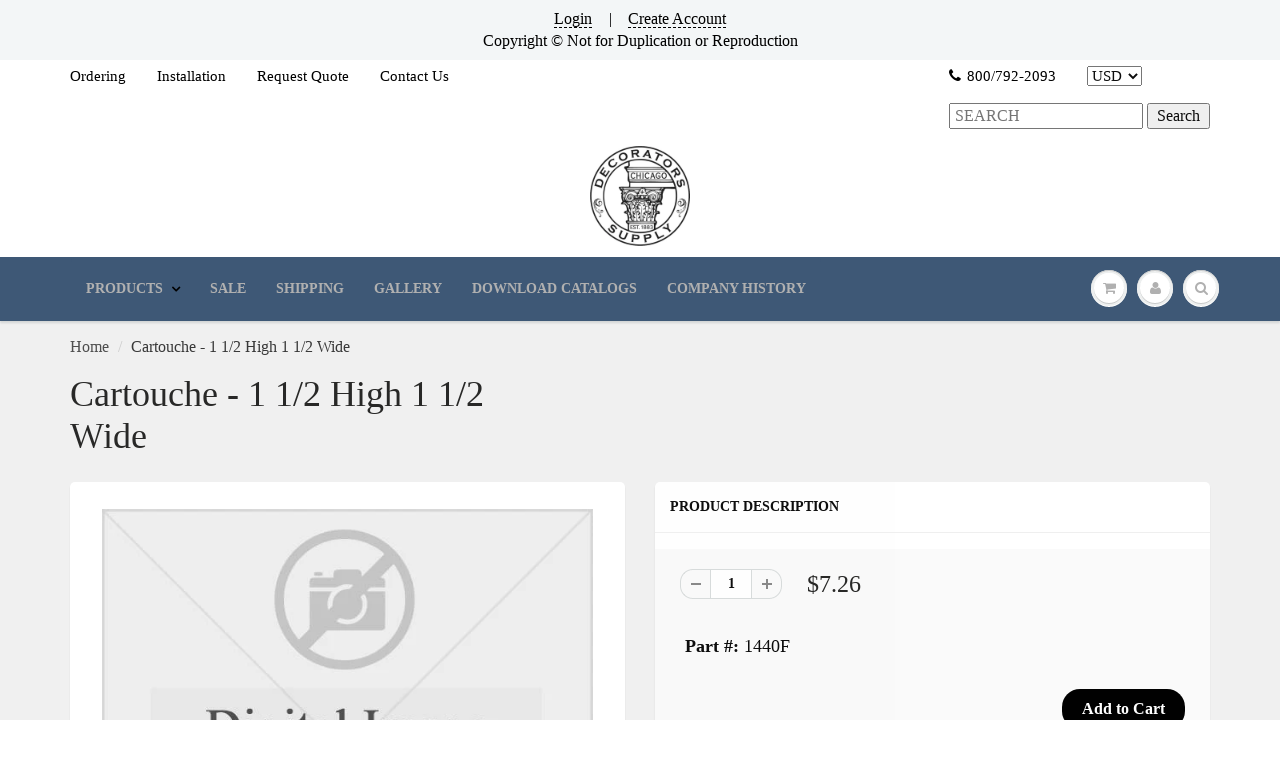

--- FILE ---
content_type: application/javascript; charset=utf-8
request_url: https://searchanise-ef84.kxcdn.com/preload_data.0P5E6S3F2I.js
body_size: 10254
content:
window.Searchanise.preloadedSuggestions=['wood appliques','ceiling medallions','louis xvi','egg and dart','art nouveau','rosettes circle','louis xv','ceiling medallion','cad drawing','crown moulding','stair brackets','art deco applique','cad drawings','acanthus leaf','vertical drops','corner ornament','square rosette','plaster ceiling medallions with hole','fleur de lis','bead molding','louis xiv','appliqué onlay','greek key','panel moulding','egg and dart molding','rosette square','wall panel','vertical appliques','wood corbels','crown molding','lambs tongue','wood applique','bell flower','scroll applique','shell appliques','bead and barrel','robert adam','composite ornaments','leaf appliqués','french appliqués','oval rosette','frieze mouldings','plaster medallion','art deco relief','wall panels','linear moulding','panel molding','vent covers','composition mouldings','wreath applique','stair bracket','onlay appliques','french louis xvi','chair rail','cove moulding','corner moulding','exterior resin','urn appliques','cartouche for exterior','acanthus molding','rope mouldings','all product','festoon swags','compo molding','rosettes square','horizontal appliques','rosette circle','appliques over','applique wood','white river','louis xvi appliques','molding cad','rose applique','crown mouldings','furniture appliques','leaf scrolls','drop appliques','musical instrument','plaster rosette','wood rosettes','exterior cartouche','plaster molding','laurel leaf','oval rosettes','flower appliques','vertical wall panels','rococo louis xv','lamb\'s tongue','plaster medallions with hole','lion head','panel art deco','wood mouldings','french ren','pilaster capital','rococo louis','acanthus leaf molding','swags and festoons','english architect','frieze moulding','square rosettes','animal appliques','plaster corbels','compo swag','2 in diameter rosette','lambs tongue molding','arts and crafts','rope molding','composite appliques','plaster panel','dentil moulding','horizontal design','carved linear','chairrail moulding','vertical designs','pilaster column','column capital','bead mould','spandrel corner','rectangular rosette','rosette oval','italian renaissance','applique and onlay','panel mould','bell flower applique','frieze molding','rose swag','leaf scroll','ceiling designs','small medallions','wall panel design','linear acanthus','colonial relief','center ornament','fluted moulding','ital ren','leaf molding','wood shield','round column','egg dart','cornice moulding','resin applique','plaster crown','egg & dart','1 diameter rosette','vented grille','stain grade wood capital','chair rail moulding','mon reale','plaster ceiling medallions','floral scrolls','small rosette','composite moulding','oak leaves','wood rosette','fluted linear compo moulding','large mouldings','cove molding','empire wreath','gothic tracery 2964','rope moulding','large floral','wood molding','urn swag','base moulding','relief leaf','art dec','running coin','plaster frieze','wood finials','art nouveau applique','vertical design','art deco ceiling','leaves appliques','cherub appliques','composition ornament','old english','plaster ring','resin exterior','half round','large ceiling medallions','pineapple finial','leaf and berry','floral drop','at deco','grape vine','per linear foot','rosettes oval','composition over','plaster medallions','h large','acanthus leaf compo','scrolls appliques','rose drop','colonial appliques','exterior swags','plaster crown moulding','stain grade corbel','plaster crown molding','urn with swag','wood trim','fire place mantels','oval medallion','palmette molding','rosette rectangular','circle circle','griffin applique','geometric linear','corner molding','floral applique','1 1/2 wood rosettes','composition ornaments','arch cartouche','shell moulding','wood capitals','case moulding','wood panel','moorish collection','picture moulding','exterior swag','modern appliques','3 in rosette','art déco','panel arch','floral swag','center medallion','wood capital','wheat appliqué','plaster shell','flat mouldings','louis iv','fireplace mantels','basket applique','ornate wall panels','round moulding','oak leaf','art deco plaster','scroll rococo louis xv','pineapple appliques','fruit basket','compo appliques','ceiling medallion center hole','musical instruments','wood corbel','plaster corner','ceiling ring','french applique','art deco panel','lion head applique','ornament for stair','wood moulding','acanthus scroll','rosette rectangle','plaster relief','vertical drop','tudor rose','greek palmette','exterior festoon','egg and dart crown','plaster moulding','shell niche','rose basket','circle rosette','cabinet applique','rosette oval colonial','reed and ribbon','s scroll','gothic tracery','rose flower','robert adam rosette','american eagle','flower rosette','art deco medallion','bell flower molding','angel wings','floral scroll','1 3/4 in wood rosette','base molding','bead moulding','corner appliques','art deco me','greek relief','10 rosette square','plaster ceiling','plinth block','compo ornaments','ceiling panels','exterior relief','bead and barrel moulding','the only in','dentil crown','french medallion','wreath louis','4 wide molding','scroll louis xv','scroll rococo','fr scrolls','leaf design','flat moulding','1/4 bead moulding','exterior finials','over door','colonial medallion','exterior capitals','laurel leaf linear','modern relief','red oak','embossed moulding','corinthian capital','ionic capital','half round moulding','compo rosette','large application','stain grade wood','furniture feet','acanthus leaves','english shield','small ceiling medallions','spanish rope','horizontal wood appliques','wood crown moulding','running leaf','no classic','exterior moulding','fluted molding','arch applique','ceiling corners','torch applique','art deco relief panel','3/4 wide moulding','ceiling rings','compo leaf scrolls appliques','wreath empire','tracery pattern','radiator covers','small ceiling medallion','art deco wood','stain grade','wall decor','2 1/4 in rosette','italian molding','palm leaf','rosette italian circle','figure heads','rose linear','bead and','plaster grille','crown molding plaster','exterior festoons & swags','compo brackets','green man','floral linear','fluted frieze','lamb tongue','deco ceiling','door header','resin relief','exterior festoons','1/4 panel moulding','bird appliques','bamboo molding','bell flower drop','floral molding','wave mouldings','star applique','bead barrel','garland and wreaths','furniture foot','palmette empire','art nouveau relief','egg & dart molding','shell drop','round rosette','white river mouldings','molding egg & dart','empire swag','acanthus linear','carved feet','door molding','furniture leg','corbel deco','egg and','wood appliqué','scroll work','hemp fibers','scroll design','case molding','rose and','faces heads and figures','louis xvi molding','oval medallions','french ceiling','classic keystone','ceiling molding','colonial swag','cherry wood applique','celtic knot','small rosettes','vent grate','horizontal ribbon applique','acorns and oak','eagle applique','bead mouldings','robert adam leaf','acanthus applique','niche shells','carved wood','center medallions','14 x 14 vent','floral appliques','dental moulding','ceiling medallions with holes','dentil molding','wall molding','flower basket','gothic medallion','ceiling rosette','egg and dart compo','fluted colonial','plaster pineapple','rose onlay','leaves and acorns','oval ceiling medallion','louis xvi rosette','plaster shield','arts crafts','vent covers for floors','appliques and corners','art deco ceiling medallions','linear relief','art deco molding','rose molding','exterior grade','celtic designs','louis xv shield','wall panel designs','greek key molding','cartouche louis','exterior large','bas relief','scroll louis','panel moulding smooth','wood scroll','pilaster capitals','rose drops','compo vertical drops','rococo cartouche','swag appliques','federal style','linear ren','flower drop','floral arch','medium ceiling medallions','scroll corners','composition shells','cartouches for exterior use','large medallions','floor grille','wood composition','flat molding','wood mould','french rose','rosette plaster','wall moulding','laurel swag','classic medallion','sea shell','colonial rosette','coffered ceilings','moulding with','horizontal wall panels','relief panel','30 ceiling medallion','french swag','3/8h relief','leaf applique','this molding','pine cone','large ceiling medallion','acanthus rosette','wheat stalk','woodwork furniture','1 acanthus moulding','time appliques','floral urn applique','swag colonial','wood swag','plaster arch','reeded panel','italian renaissance venice','wood finial','old plaster medallion','acanthus design','deco moulding','gothic arch','flower applique','wood rosette square','panel moulding embossed','louis xv scroll','resin moulding','top ornament','deco crown','roman medallion','running molding','wood onlays','onlays and appliques','leaf relief','historic ornament','horizontal designs','medallions ceiling','wood bead','capitals wood','linen fold','cat rosette','poplar panel molding','compo applique','specialty items','acanthus drop','ornament leaf','swag applique','medal medallion','small medallion','tall urn','circle rosettes','coat of arms','musical instruments w wreath branch','curved molding','festoons and swags','festoon and swag','french cartouche','historic wood ornament','louis vi','2 square rosette','picture molding','cad wall','square wood rosettes','trim edge','egg and dart roman','french leaf','nouveau applique','scroll corner','french renaissance','fleur de','plaster medallion smooth','egg an','roman arch','chinese mouldings','crown moulding plaster','furniture onlay','large bead moulding','shell applique','swag appliqué','swag empire','plaster corbel','wood ornament','wood festoon swags','acanthus corner','deco medallion','louis xvi cartouche','leaf appliques','rococo scroll','empire rosette','acanthus leaves applique','panel molding 9811','louis xv applique','ribbon and reed','mirror applications','plaster ceiling medallion','egg and dart moulding','bead ring','floral cartouche','exterior relief french','wreath onlay','ionic capitals plaster','floral swags','plinth blocks','animal head','vitruvian wave','wood column','6” h x','applique drops','wood scroll applique','leaf moulding','tin panels','swag rose','ceiling design','urns with','rosettes circle 1','wood composition acanthus','roman style','bead & barrel','modern designs','wing scrolls','colonial urn','spandrel leaf','floral wreath','wood drop','acanthus empire','plaster capital','hvac vent covers','half capitals','compo angel','air vent cover','vertical urns','panel components','resin louis xiv grille','wood floral','designs for an ceiling','french country','compo bead','sea horse','floral french','appliques swag','leaf drop','acanthus medallian','appliques for','plaster swag','swags appliques','large wood','wood bead molding','greek urn','victorian medallions','american eagle for','french rosette','exterior faces','wreath relief','panel moulding with','exterior appliques','range hood','exterior corbels','“art deco”','swag french','flower relief','wood crown molding','art deco rosette','carved wood panel','poplar panel moulding','rangehood wood','1 square rosette','applique for','resin exterior wreath','large shields','french shield','rams head','oak appliques','large rosette','oak leaves and acorns','deco frieze','louis moulding','shield 1 high','rosette 5/8 in','acanthus crown molding','small pilasters','2 1/2 diameter rosettes','wood crown','1 1/2 high 6 wide','gothic rosette','lions head','and bead','plaster column','ita ren','interior ornaments','rectangular rosettes','embossed crown moulding','animal appliqué','wall pa','pearl bead','art nouveauappliques','art deco floral','wood rosette circle','fireplace mantel','large cartouche','sunburst rosette','fruit swag','acanthus corbel','swag adam','adam wreath','acanthus crown','vertical appliqués','compo leaves for','art moderne','art deco ceiling medallion','wood foot','egg moulding','wood flower','all linear','adam rosette','wood 3 molding','be crown','rose appliques','medallion ceiling','center panel','exterior festoons and swags','compo moulding','wood chair rail','rosette wood','furniture appliques from wood','robert adams','ceiling medallio','bee applique','4 rosette appliques','floral urn','round rosettes','empire drop','large shield','drawer pull','att deco','1 3/4 wide appliques and','exterior shield','resin grille','coin moulding','ribbon appliques','medallion oval','rosette square gothic','vertical wood applique','art nouveau appliques','lion head-lion','leaf berry','flower design','french relief','french linear','top moulding','wreath supply','star bursts','bell drop','plaster cartouche','round wood','frieze plaster','wave molding','fleur de lis scroll','plaster capitals','oval rose','wood corner','grape leaves','adams plaster','quarter round moulding','leaf corner','french scrolls','panel art','face relief','rose swags','art deco leaf linear','art deco relief plaster','louis shield','grille covers','art deco rosette circle','center applique','urn finials','fleur di lis','1 rosette circle','rosettes circle 2','furniture rosettes','panel moulding corner','deco swag','fluted pilaster','reeded molding','chair moulding','panel art decorators','gothic frieze','art deco crown','oval english rosettes','medallion deco','broken pediment','rosette appliques','ceiling medallion with','floral rosette','relief 8 h','by diameter','wood cartouche','acanthus scrolls','plaster ceiling medallion 30','pediment wood','oval rosette colonial','resin wreath','wall art','applique onlay','assembled wall panels','drop 4 high 3/4 wide','deco rosette','scamozzi capital','rose spandrels','leafy scroll','vertical wall molding','ceiling plaster medallions','cornice moulding french','rosettes rectangle','decorative molding','french moulding','radiator cover','wal panel','shell onlay','leaf carvings','urn onlay','wood 1/2”wide','cove moulding smooth','classic compo','stain grade corbel renaissance','roses french','fluted relief','exterior ornaments','empire griffins','baskets urns','quarter round','maple rosette','wood panels','rose cartouche','flex moulding','2 circle rosettes','spandrel scroll','corbel wood','rosette oval adams','8 wide 3 high','large oval','wood pilaster','cabinet panel','18 ceiling medallions','ornate wall panel','plaster ceiling ring','exterior resin applique','in crown','leaf and flower','smooth moulding','column capitals','wood scroll appliques','30 ceiling medallions','composite rosette','2 1/2 circle rosette','plaster frieze molding','louis xv appliques','moulding art deco','french exterior','wreath designs','fluted panel','deco ceiling medallion','floral onlay','wall panel design corner ornament','cove smooth','exterior rosettes','rosette square 4','louis xiv ornament','5 diameter circle rosette','2 diameter rosettes','small corbels','large egg and dart','rosette circle 2','1 rosette for','french appliques','acanthus rosettes','swag and festoon','assembled panels','moulding 3/8 wood','capital corinthian','lambs tongue-classic','swag louis','deco square rosette','drop applique','rococo rose','molding for','horizo tal wood appliques','7 in plaster','gothic tracery 2964-750','vertical drop appliques','7 x 10 applique','36 ceiling medallion','french ceiling medallions','white oak','smooth medallions','robert adam mirror','rose vine','victorian ceiling medallion','applique horizontal','roman mouldings','mon reale frieze moulding','home ceilings','egg and dart crown moulding','floral drops','griffin appliques','celtic wood','wood frieze','floral moulding','white fireplace','wall panel cad','wood rosettes 2 diameter','14 x 14 duct','relief art deco','installation videos','leaf rococo','wood keystone','horizontal applique','open tracery','dental molding','repeating pattern','wood appliques x','floral relief','basket rose','acanthus moulding','shell scroll','installation instructions','wood onlay','geometric tracery','oval appliques','moulding of','urn and swag','2 in rosette','7 diameter rosettes','louis xiv cartouche','appliques and onlays','leaf linear','lamb\'s tongue 3/8','art deco frieze','maple leaf','greek moulding','garland exterior','scroll ren','square medallion','rose french','large cove moulding','flower onlay','wood leg','deco panel','egg and dart 1','2” diameter rosette','linear frieze','shells niche','stair relief','moulding for panel','fruit drop','architect cartouche','vent grille','festoons with','acanthus onlay','16 ceiling medallion','32 plaster medallion','1 acanthus mouldings','pedestal foot','ceiling ornament','bell flower appliques','trim border','30 medallions plaster','cad urn','fret panel','1 greek key','ren scroll','corinthian capitals','floral basket','compo catalog','cove crown','art deco ornament','rose products','outside corner molding','compo egg dart','small appliques','20x20duct grille','5 bead moulding','deco relief','corner spandrels','italian composite','20 x 30 vent','resin artes & crafts grille','appliqués in wood','art deco linear','ceiling corner','ceiling panel','barrel and bead','louis xvi applique','bead and reel','art deco vertical','plaster cornice','wood 2 1/2 molding','corner plaster','bow drops','art deco mouldings','chi rho','ceiling rose','panel corners','art deco art','exterior mouldings','egg and dar','rococo relief','plaster panels','tools plaster','how to','rosette diam','36 horizontal appliques','wood brackets','festoon swag','arch molding','art deco wood appliqué','carved flower','wood bracket','fish designs','square rosette 2','3’ rosette circle','10 diameter rosette','chair mouldings','appliques wreath','vertical molding','fluted triglyph','price by number','with rosette','plaster shells','lambs tongue moulding','vertical wall','flower urns','bun feet','ribbon and','small wood','french scroll','back band','basket of flowers','2 diameter rosette','old english ceiling','millwork furniture','french medallions','dentil crown molding','louis xvi moulding','rosette circle 3','plaster medallion french','art deco resin','oriental applique','acanthus scroll appliques','empire vertical','resin panel/shoe','exterior cartouches','plaster ornament','poplar lcd','4” diameter rosette','french furniture appliques','claw foot','stair br','floral vertical','1/2 wood mouldings','outside corner','colonial fluted','leafy scrolls','key stone','louis xvi wreath','ornament shell','small wood appliques','square rosettes 5','lattice molding','compo grape','rosette diameter','roses and leaves','wall panels de','urn 5 high','panel moulding 9929a','ivy vine','fret work moulding','large rosettes','gothic molding','nat bird','ital linear','plaster ornaments','exterior wood appliqués','wood greek key','arch mouldings','small molding','17 ceiling medallions','in floor grille','resin molding','gargoyle cartouche','cherry appliques','woodwork-furniture applications','bead and barre','robert adam swag','large medallion','requires appliques','cartouche 3 high','shell cartouche','leg wood','wood applique french','lion applique','louis cartouche','exterior cartouche art deco','2h relief','20x30duct vent cover','torch and','bow swags','rosette rectangl','wood appliques for','standard ornament','square wood','cove crown moulding','resin crown','wood ribbon','wreath app','rose swag applique','leaf french','ribbon swag','cartouche for','composite horizontal appliques','horizontal panels','rail moulding','1 1 wood rosette','early american','french flo','wall trim','english tudor','art deco large','french molding','exterior resin wreath applique','angle wings','cad rosette','oval ring','c style scroll','all and foot','ceiling moulding','art deco l r designs','shells appliques','molding rope','4 rosettes circle','oak molding','art deco onlay','shield louis xvi','swags applique','bead in','rosette compo','french style for','floors vent','corner scroll','louis xv leaf','wall design','circle rosette 3','oval ceiling','louis style','egg and dart 2','rosette cherry','linear pattern','plaster rose','rosette square and rectangle','tall crown moulding','sea animal','louis xiv 792','all stair brackets','ceiling vent','greek ornament','bellflower appliques','scroll furniture','round medallion','center appliques','adams ceiling medallions','furniture applique drops','acanthus medallion','temple of the winds','sun burst','rose wreath','gothic rosettes','vertical appliques leaf','horse onlay','price catalog','wreath composite','rose square','arts and craft','louis urn','art deco ornament relief','furniture and woodwork','hvac grille','reed moulding','art deco ornaments','fish scale','colonial wreath','1 1/2 panel round','wood valance','deco wall panel','linear dart','rosette square wood','egg molding','furniture moulding','plaster corner ornament','crown with','panel smooth','gothic crown molding','rosette empire','rococo scrolls','art deco appliques','resin cartouche','plaster vent cover','radius corner','swag louis xvi','rosettes and','shell plaster','angel spandrel','wood pediment','wood shell appliqué','egg and dating','wall plaster','french panels','square rosette 4','shield cad','wreath and','wall panel center ornament','ceiling tracery','door panel','corners and','colonial exterior','3/4 diameter rosette','c scroll','pearl and bead','linear leaf moulding','rosette ring','french onlay','appliqué drop','art deco leaf','urn post','rosette circle 5','large appliques','louis xvi ceiling','acanthus and scroll','large corbel','acanthus leaf molding 2','ribbon wheat','vertical leaf drop','2 1/2 in rose','flemish moulding','pilasters capi','extra large','xvi applique','lambs tongue french','white mouldings','square applique','french drop','ceiling plaster','stair brackets-roman','exterior wreath','1 in rosette','rosette with hole','3 wood rosettes','empire medallion','ionic capitals','large urn','rosette flower','leaf and berries','italian ren','gothic compo','fireplace surrounds','wood egg and dart mouldings','carved molding','12 x 12 rosette','acanthus ornament','ceiling medallion plaster','sun ray','acanthus relief 3/8','wall corner ornament','tin frieze','lambs tongue linear moulding','line and','lineal molding','ceiling corners for','oak moulding','ar deco','round medallions','scroll acanthus','wide moulding','and 3/4 molding','composite rosettes','italian appliques','number molding','h center','egg and dart-roman','plaster pilaster capital','ship applique','cartouche shield','rectangle rosette','peacock applique','rosette french','on corbels','4 dia rosette','tracery ceiling','large floral appliques','art deco scroll','vine scroll','wall r','cartouche louis xv','art deco crown moulding','exterior plaster','style applique','decor for','twisted rope','plaster art deco','arch top','open gothic tracery','egg and dart-roman 2 1','gothic appliques','case mouldings','appliques head','italian medallion','panel cad','wood wall panels','pdf baskets and urns','leaf onlay','lamb\'s tongue roman','composition acanthus','diamond applique','plaster ceiling designs','horizontal rose','plaster crown molding roman egg and dart 2','scroll leaf','modillion block','exterior crown molding','wood square','crown cove molding','appliqué rose','linear rose','art deco ceilings','carved w','wood medallions','french leaves','animal applique','classic corbels','catalog lis','rosette round','applique ribbon','plaster louis xvi','for walls','resin hvac','mon reale®','torch vertical','plaster shields','large shell','cabinet c','corner panel','fr ren','floral festoon','fluted carvings','crown m','swag 9 wide','bun foot','exterior frieze','plaster rosette 4 diameter','star rosette','ren italian','drop appliqué','barrel and','linear floral','classic urn','stain-grade wood capital','flower art nouveau','vertical empire','acanthus & leaf','scroll onlay','plaster applique','chair radius','louis xvi medallion','barrel molding','cherub cartouche','fret work','egg and dart wood','small panel molding','wall molding ornate','relief flower','art deco rosettes','composition rosettes','acanthus frieze','plaster keystone','lambs toungue','grade plaster','large fluted','wreath appliqué','exterior corbel','wreath louis xvi','corner leaf','tracery 25001c','greek column','crown moulding large','large corbels','coin molding','back mouldings','art decorators deco molding','mantel catalog','light cove','louis xvi be','bead and barrel greek','bead & barrel molding','wood round capitals','leaf & berry','lindenwood features','resin radius','small square','stain grade capital','shell relief','compo capitals','coffered ceiling','white river crown molding','applique garland','cartouche rococo','colonial swags','animal for','moorish relief','rope mould','oval ornament','flowers with','applique french','3/8 bead moulding','16” ceiling medallions','urn wood applique','composite acanthus appliques','leaf frieze','wood capitals & pilasters','egg and dart crown molding','“art nouveau”','wood applique swags','acanthus and leaves','reeded panel mould','wood rope','gold leaf','lambs tongue 2 1/4','crown moulding egg','white river products','louis xvi musical','bull nose mldg','large scroll','vertical design-empire','medium ceiling medallion','colonial moulding','wall panel center','acanthus leaf linear','2964 gothic tracery','stair app','rose appliqué carved','plaque art','medium medallions','radiator vent','grille frame','cabinet moulding','colonial wood applique','relief face','corner ceiling','wide leaves','6 dia rosette','relief ft','mantel shelf','egg and dart 3','order form','square pilaster capital','italian renaissance composite','appliques onlays','diamond shaped','plaster archival','round capital','14x24 vent cover','oval 8 x 10','moorish moulding','ring moulding','vertical wood appliques','plaster crown mouldings','3/16h bead','furniture molding','wood circle','rosette cad','french wall panels','3 rosettes circle','cartouche shell french renaissance','colonial shell','most panels','baskets of flowers','barrel & bead','red end','half capital','birds appliques','rosette colonial','niche shell','rosettes with a','appliqués face','rosette 2 circle','eagle and','4 x 10 vent','4 x vent cover','leaf lou','door arch','wall vent','speaker covers','plaster medallion 32','specialty-gothic 5 1/2h x 2w 1relief','plaster grill','rose urn ornament','pierced moulding','corbel bracket','plaster decor','medallion 8 dia','corner panels','and moulding','vertical wall panels cad','shield and cartouche','wood applique art deco','flor de lis','ribbon moulding','modern resin','acanthus 3 leaf','animal bird','in capital','12 x 8w','3 square rosette gold','exterior capital','resin appliques','full round','roman ceiling medallion','24x36 duct','river scroll','urethane modern','petal appliques','rose appliqué','center onlay','ceiling medallions small','brackets for','victorian medallion','large french','fluted linear compo','plaster acanthus','cad wall panel','ceiling medallions with','1 1/4 x 6 appliques','acanthus capital','20 x vent cover','grille finishes','wood appliques rose 16','bead and all to','6 rosette circle','stain grade corbel gr','panel mouldings','french ren 2”','link moulding','urn with floral scrolls','composition mouldings bead','louis xiv ceiling group','art deco 4','deco shield','door header moulding','10 ceiling medallions','1 1/2 diameter wood rosette','shield plaster','plaster crown mould','fleur de le','egg & dart 8863','ceiling tile','mon reale egg','scroll molding','greek ionic column','composite moulding acanth','9 wide 3 high','corbel with','rococo appliqué','lattice crown','arch swag','rectangle rosettes','french crown','french panel','river appliques','wreath and swag','french vent covers','rose relief','art deco exterior','no vent cover','acroteria greek','art deco grille','shields offered','medallion 32 and up','small ceiling medallions hole','french urn','leaf linear relief','radius molding','interior cartouche','bamboo moulding','exterior plast','4 h scrolls','stain grade applique','small plaster rosette','wood pearl moulding','moved ceiling','applique for wood furniture','2 h rosette','colonial wreath relief','2 rosette circle','flemish molding','lion\'s or','figure head','flower swag','mocoge molding','be moulding','gothic s','plaster rococo','large onlay','2 1/2 x 2 1/2 rosette','scroll rococo louis','ceiling corner medallions','compo ornament','wood drops','louis xiv ceiling','art nouveau plaster','rosette circle × 16','tudor style','urn with scroll','rococo leaf','2 in diameter','stair bracket roman','30 plaster medallion','round covers','5/16 and bead moulding','24x36 hvac covers','3 rosette circle','rosettes x 1','oak wood','plaster medallion or vented','detail floors grille','french famous','gothic ceiling medallion','in molding','large oval medallion','acanthus center with scrolls','circle roman','spanish rope molding','adam style','linear high','iron design','white oak corbels','decorative moulding','wood center','wreath swag','no animal feet','fleur de lis classic','louis styles','acanthus leaf 8373','26 x 26 grille','ceiling does','white oak appliques','flower mouldings','on lays','column base','rosette oval 4 1/2”','arch compo','acanthus leaf crown molding','french corner appliques','maple wood appliques','round applique','greek key mouldings','swag bow','wreath torch','cartouche french','large bead m','mission corbel','floral rose','french grille','linear carving','lowest price molding','medallion installation','near and barrel compo','shell colonial','dart roman','plaster ceiling medallions medium','2” square rosette','deco onlay','louis x vi','egg & dart roman 1','french grille vent covers','vertical drop rose','acanthus appliques','baroque wood','doric capital','4549c medallions','french cross','maple applique','lamb tongue roman','shopping cart','floral urns','exterior molding','stain grade 3008','rosette oval 2 1/2 high','12 x 12 grille','wood floral appl','cabinetry appliques','federal styles','french shields','diameter rosette','fruit applique','french and moulding','cornice molding','woman\'s face','ceiling medallions french','20 x 20 vent cover','rosette circle 6','plaster leaf','moorish medallion','small rail','exterior medallion','1” wood rosette','stain grade appliques','hand carved wood rosette','applique wreath','capital wood','wood pineapple','carved wood corbel','rope french','egg and dart 1/4','floral rococo','plaster diameter x 1 relief','daisy rosette','corner foot','urn with','shell with scrolls','32 in medallion','method leaves','greek ionic','hvac grill covers','vertical pilaster','palm frond-greek','laurel leaves','corner mouldings','plaster urn','wood mouldings 3/4','applique urn','moulding louis xv','wood applique drops','cad scroll','women faces','flute mouldings','corners for moulding','center rosette','tree of','1 1/2"w vertical drops','1/2 panel moulding','composition linear 3/8','on lay','rosette 5/8diameter','scroll linear','lineal relief','leaf corners','ionic pilaster','acanthus ribbon','french 2h','resin louis xiv grille 20 x 20','floral cad','english rose','crawl space','pilaster stain','leaf spandrel','s ornaments','bellflower drop','plaster corbels with','de co','comp floral mouldings','ornate for','louis xiv vent','ceiling covers','plaster corbel french louis xvi-a','wood furniture','masonic applique','great covers','large cartouches','egg and dart carvings','16 x 16 cover','vented grill','trefoil rosette wood','stair design','pilaster b','round pilaster','panel panel','lion corbel','acanthus ita','molding egg and dart','plaster rosette roman','fr louis xv scrolls','fleur de li','quantity design moulding','circle roman rosette','applique for wood','linear louis','mon reale acanthus','32 x vent cover','acanthus corners','floor vent cover','rosette oval 4w','8 x 14 frame','louis appliques','egg wood moulding','6x30 grille','ribbon molding','art nouveau furniture','3 1/2 x 3 1/2 rosette','coin rosette','louis xvi ceiling medallions','open geometric tracery','finial wood','deco scroll','deco chairrail','flower molding','composition oval rosettes','carved floral','wood appliqués and cartouches','rosette applique','cad molding','freeze molding','medallion 3/4 relief','unfinished wood appliques','of pearl','french grill','plaster ceiling medallion with hole medium','1 1/2 wood panel moulding','wall medallion','lambs tongue ren','composition cartouches','vertical relief','rosette circle classic','rosette frie','rosette 3 3/4 diameter','compo acanthus','louis xvi 13','smooth octagonal coffered','shell 4” high 4” wide','wheat applique','medallions medium','x 5 scroll','plain rosette','exterior radius','1 x cap','arch panel','25 ceiling medallions','rosettes circle 1”','floral vine','french ceiling medallion','acanthus wreath','onamental lyre--classic--14','plaster scroll','stair bra','swag onlay','white corbels','rosettes 4 diam','pilaster cap','rosette gothic','shield lou','rosette squar','plaster bulb ring','wood wreath','flower linear','medium medallion','swag ribbon','onlay of wreath','1/4 x 3/8 moulding','10 diameter medallions','plaster festoon','flower ribbon','small rosette medallion','medallion vented','urn greek','18 x 32 vent covers','chain link and','wood square rosette 3','greek corner','panel center','onlay 4 x 4','panel moulding in','knot linear','1” diameter rosette','oak and','acanthus louis xvi','art deco crown molding','rose mouldings','rose lineal','medallion 8 x 10','bulb ring','wood acanthus','wood floral rosettes','bell flower fluted','roman crown','with cherub','molding floral','spandrel scrolls','oval applique','composition molding','country design','rosette 5 high','compo floral mouldings','xvi vertical','rosette onlay','plaster louis','louis xvi swag','carved wood moulding','diamond appliques','deco panel plaster','resin rosette','art deco 10','flower ros','colonial ceiling','shell rosette','scroll rococo 8','scroll louis xiv','2 circle rosette','leaf wood applique','floral mouldings','adams oval rosette','4 square rosettes','fruit appliques','foot corner','french louis xvi ceiling','large exterior','vertical design louis','vine design','rosette circle adams','laurel leaf l','moulding egg and dart','lotus motif','range hoods','plaster french','plaster composite','border trim','exterior finial','art nouveau and art deco','wood molding cad','flat flat','ceiling title','french plaster medallion','door stop','mon reale crown moulding','louis scroll','x moulding','cove plaster','louis xvi floral','rococo corner','wood leaf','edge trim','filigree design','bamboo relief','rose festoon','resin french grille','corner for','plaster linear','gothic plaster','applique applique','3” wood rosette','x onlay','crown molding egg & dart 2','over the scrolls','open grill','roman rosette','scrolls fr ren','mini capitals','laurel wreath','5 tall crown','half square','plaster ring ceiling','cherry rose','download catalog','circle wreath','cr cartouche','urn ribbon','14 x 24 frame vent cover','plaster victorian','for exterior','horizontal design scroll','colonial cei','leaf and','small eagle','1-1/2 rosette compo','louis xiv medallion plaster','rinceau scrolls','mirror image','leaf louis xvi','leaf crown','capital with','large rosette ceiling','round appliques','dragon scroll','medium size medallions','egg mouldings','flat molding frieze/flat','appliques floral','plaster catalog','wood pilasters','composition ring','bell flower 3 high','corbel plaster','acanthus and leaves comp deco appliques','1 7/8 circle rosette','egg n dart','poplar panel mldg','rectangular wood rosette','bead ren','cartouche louis xiv','wood knob','wood scrolls','cast plaster ornaments','palm leaves','oval appliqués','rose center','molding louis','6 x 6 rosette','swag with','roman doric','gothic column capital','ribbon applique','ribbon swags','egg and dart composition','medallion rose','flower moulding','cherub appliques 7614','panel embossed moulding','wood carved','flower and ribbon','rosette 1/2 diameter','scroll pair','angel faces','historic wreath','rosettes resin','rosette block','roman egg and dart 2"w','floral urn with branches and scrolls','panel molding smooth','all swags','chinese linear','1 1/4 egg and dart wood moulding','gothic arch appliques','medium size','wood shells','rr 209 6x14','3 circle rosette','4 acanthus rosette','1 height moulding','small corbel','an capitals','panel corner','door panel molding','reeded half round','roses and','corbel renaissance','french lineal','door stop molding','rose wood','bell flower plaster','colonial ceiling medallion','square capitals','french corbels','crown molding dentil','rose drop applique','crown 7 drop','decorative for','dental scroll','cove moulding-smooth','back rosettes','mocosc french','leaf with','ribbon and wheat','vent cove','corner medallions','4 in drop crown','oval rosette 4 x 2 1/2','relief vertical design','stick and','cherry wood','rosette 1 diameter','crown gothic','how to installation','pilasters decorators','gothic panel','adams ceiling medallion','griffins and','trim for','vertical relie','french coin','3 egg and dart','laurel leaf and berry','stair appliques','shield with vines','gothic crown','mantel decorators','empire moulding','10 x 14 air vent cover','large swag','panel mould 1 and 3/4','rosette circle flower','wave crown molding','adam moulding','1 in rosettes','panel moulding embossed 5/8 x 1 wide','classic ring','wall design panel','ceiling decorative','roman corinthian','grape onlay','4” wood rosettes','vented medallion','round wood appliques','french acanthus','louis mouldings','available mouldings','ceiling molding for','fluted colonia','palm appliques','cherub angel','no ceiling medallion','urn and scrolls','1/4 in ribbon','shieldappliques pdf','large base','wreath with garland','wall panel corners','appliqué leaf','1 1/4 diameter rosette','rosette star','running vine leaf','appliqué torch','2 1/2 egg dart moulding','tall corbel'];